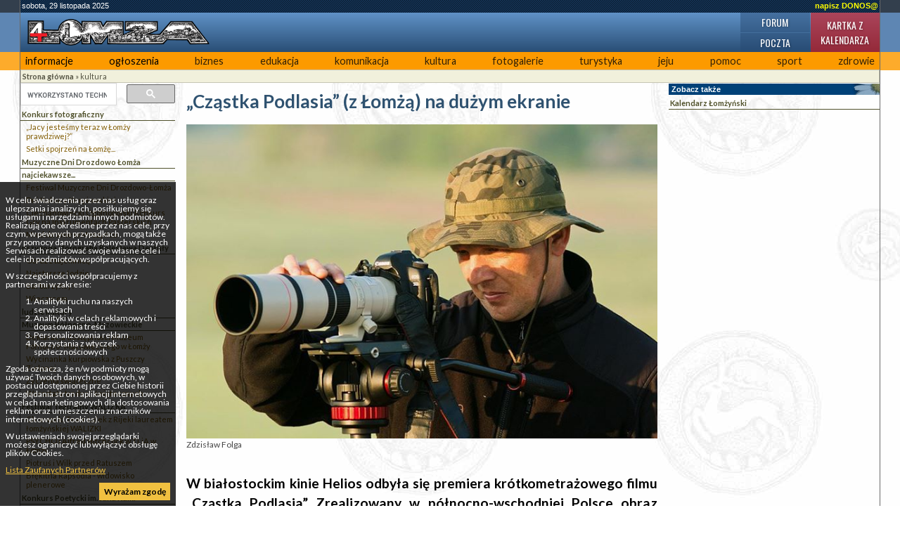

--- FILE ---
content_type: text/html; charset=UTF-8
request_url: https://4lomza.pl/index.php?wiad=37701
body_size: 7967
content:
<!doctype html>
<html class="no-js" lang="pl">
<head>
    <meta charset="UTF-8">
    <title>„Cząstka Podlasia” (z Łomżą) na dużym ekranie - ::4lomza.pl:: Regionalny Portal</title>

    <meta name="viewport" content="width=device-width, initial-scale=1">

    
    

    <link rel="preconnect" href="https://fonts.gstatic.com">
    <link href="https://fonts.googleapis.com/css2?family=Lato:wght@100;300;400;700;900&family=Oswald:wght@200;300;400;500;600;700&family=PT+Serif:ital,wght@0,400;0,700;1,400;1,700&display=swap" rel="stylesheet">


    <link rel="stylesheet" href="./css/default.css?v=v31">
    <style>
        .skip-menu{
            display: none;
        }
    </style>
        <link rel="stylesheet" href="/css/moderncss.css?v=v31">
  
    
    
        <link rel="stylesheet" href="/css/print.css" media="print">
    <link rel="alternate" type="application/rss+xml" title="RSS" href="https://feeds.feedburner.com/4lomza.pl" />
    <link rel="manifest" href="/site.webmanifest">
    <link rel="apple-touch-icon" href="/icon.png">
    <link rel="canonical" href="https://4lomza.pl/index.php?wiad=37701">

    <meta name="author" content="Speed S. C." />
    <meta name="Copyright" content="Copyright (c) 2001-2025 Speed S. C." />
            <meta name="description" content="Regionalny portal. Najświeższe informacje z regionu, kulturalne, sportowe. Ogłoszenia, baza biznesu, forum " />
    
    <meta name="keywords" content="4lomza.pl, Łomża, lomza, podlaskie, informacje, turystyka, biznes, ogłoszenia drobne, bezcenna, forum, region, biebrza, kurpie" />
    <meta name="robots" content="all" />
    <meta property="twitter:account_id" content="37873530" />
    <meta name="verify-v1" content="nm2j7MNU9ms3/E/Fnn7BSI9p4IEWUeIqwmgl6N47714=" />
    <meta name="theme-color" content="#333F4D">
    <script src="/js/modernizr.js" type="text/javascript"></script>
    <script src="/js/jquery-3.2.1.min.js" type="text/javascript"></script>
    <script src="/js/jquery.cookie.js" type="text/javascript"></script>
        <script src="/okno.js?v=menu" type="text/javascript"></script>

    
	<meta property="og:locale" content="pl_PL" />
	<meta property="og:type" content="article" />
	<meta property="og:title" content="„Cząstka Podlasia” (z Łomżą) na dużym ekranie" />
	<meta property="og:url" content="https://4lomza.pl/index.php?wiad=37701" />
	<meta property="og:site_name" content="::4lomza.pl:: Regionalny Portal" />
	<meta property="og:publisher" content="https://4lomza.pl" />
	<meta property="og:image" content="https://4lomza.pl/foto/2014/12/141219122213.jpg" />
	<meta property="og:image:width" content="719" />
	<meta property="og:image:height" content="480" />
	<meta property="og:description" content="W białostockim kinie Helios odbyła się premiera krótkometrażowego filmu „Cząstka Podlasia” Zrealizowany w północno-wschodniej Polsce obraz przybliża piękno tego regionu. Jednym z jego autorów fotograf Zdzisław Folga z Łomży.
– Ta premiera to dla mnie szczególne wydarzenie – podkreśla Zdzisław Folga. – W czwartek minęły dokładnie trzy lata od momentu, kiedy zrodził się pomysł tego filmu. Na początku był dość kameralny. Miał to być krótki film z okolic Biebrzy i Narwi pracowaliśmy więc bez dużego ciśnienia, robiliśmy to w wolnych chwilach. Ale kiedy pojawił się pierwszy trailer ludzie zaczęli się odzywać, wiązać z tym filmem coraz większe nadzieje i oczekiwania. Wtedy stwierdziliśmy, że skoro powiedziało się A, to trzeba powiedzieć B i zmodyfikowaliśmy pierwotny plan filmu.  " />


	<meta property="twitter:site" content="@4lomzapl" />
	<meta property="twitter:site:id" content="37873530" />
	<meta property="twitter:title" content="„Cząstka Podlasia” (z Łomżą) na dużym ekranie" />
	<meta property="twitter:description" content="W białostockim kinie Helios odbyła się premiera krótkometrażowego filmu „Cząstka Podlasia” Zrealizowany w północno-wschodniej Polsce obraz przybliża p" />
	<meta property="twitter:image" content="https://4lomza.pl/foto/2014/12/141219122213.jpg" />
	<meta property="twitter:card" content="summary" />



    

    

    <!-- Stat -->
    
<!-- Google tag (gtag.js) -->
<script async src="https://www.googletagmanager.com/gtag/js?id=G-Q7HCGH9C37"></script>
<script>
    window.dataLayer = window.dataLayer || [];
  function gtag(){dataLayer.push(arguments);}
  gtag('js', new Date());

  gtag('config', 'G-Q7HCGH9C37');
</script>
	
            
    
    

    <script async src="https://securepubads.g.doubleclick.net/tag/js/gpt.js" crossorigin="anonymous"></script>
<script async src="https://pagead2.googlesyndication.com/pagead/js/adsbygoogle.js?client=ca-pub-8789972132816580" crossorigin="anonymous"></script>

<script>window.googletag = window.googletag || {cmd: []};</script>
<script>
googletag.cmd.push(function() {
googletag.defineSlot('/52600886/ogl4l_gora01', [[960, 90], [980, 120], [970, 90], 'fluid', [950, 90], [930, 180], [970, 66], [750, 300], [728, 90], [750, 200], [970, 250], [750, 100], [980, 90], [768, 1024]], 'div-gpt-ad-1758102636223-0').addService(googletag.pubads());
googletag.defineSlot('/52600886/N02', [[300, 1050], [300, 31], [300, 75], [300, 600], [240, 400], [300, 50], [240, 133], [292, 30], [300, 100], 'fluid', [250, 250], [300, 250], [250, 360]], 'div-gpt-ad-1757864265905-0').addService(googletag.pubads());
googletag.defineOutOfPageSlot('/52600886/nad_stopka', 'div-gpt-ad-1757862740397-0').addService(googletag.pubads());
googletag.defineSlot('/52600886/zt01', [[320, 100], [336, 280], 'fluid', [300, 50], [300, 75], [468, 60], [320, 50], [480, 320], [580, 400], [300, 250], [300, 100]], 'div-gpt-ad-1758006190462-0').addService(googletag.pubads());
googletag.pubads().enableSingleRequest();
googletag.pubads().collapseEmptyDivs();
googletag.enableServices();
});
</script>

</head>

<body class="body-wiadomosc">
<div class="skip-menu">
    <a href="#pasek">Przejdź do treści</a>
    <a href="#lewa">Przejdź do menu</a>
</div>
<div id="allrama">
    <div id="all">

        <div id='data_systemu'>
            <span class='left'>sobota, 29 listopada 2025</span>
            <span class='right'><a href='mailto:biuro@4lomza.pl' id='donos' title='Napisz do nas'>napisz DONOS@</a></span>
            <br class='both' />
        </div>

        <div id='naglowek'>
            <h1><a href="/"><span>„Cząstka Podlasia” (z Łomżą) na dużym ekranie - ::4lomza.pl:: Regionalny Portal</span></a></h1>

            <ul id="fcp" class="nav-header">
                <li class="gforum"><a href="/forum/">Forum</a></li>
                <li class="gkalendarz"><a href="/kartka_z_kalendarza.php">Kartka z kalendarza</a></li>
                <li class="gpoczta"><a href="https://ssl.hi.pl/">Poczta</a></li>
            </ul>
        </div>


        <div id='menu_glowne' class="clearfix">
            
		<ul>
			<li class="kategoria-103"><a href='index.php?k=103' id='kat_103'>informacje</a></li>
	<li class="kategoria-86"><a href='index.php?k=86' id='kat_86'>ogłoszenia</a></li>
	<li class="kategoria-79"><a href='index.php?k=79' id='kat_79'>biznes</a></li>
	<li class="kategoria-85"><a href='index.php?k=85' id='kat_85'>edukacja</a></li>
	<li class="kategoria-87"><a href='index.php?k=87' id='kat_87'>komunikacja</a></li>
	<li class="kategoria-84"><a href='index.php?k=84' id='kat_84'>kultura</a></li>
	<li class="kategoria-80"><a href='index.php?k=80' id='kat_80'>fotogalerie</a></li>
	<li class="kategoria-81"><a href='index.php?k=81' id='kat_81'>turystyka</a></li>
	<li class="kategoria-88"><a href='index.php?k=88' id='kat_88'>jeju</a></li>
	<li class="kategoria-89"><a href='index.php?k=89' id='kat_89'>pomoc</a></li>
	<li class="kategoria-158"><a href='index.php?k=158' id='kat_158'>sport</a></li>
	<li class="kategoria-83"><a href='index.php?k=83' id='kat_83'>zdrowie</a></li>

		</ul>

            <button class="menu-glowne__btn">
                <span>Menu</span>

                <svg class="menu-glowne__open" width="24" height="24" viewBox="0 0 24 24" fill="none" xmlns="http://www.w3.org/2000/svg">
                    <path d="M4 6H20M4 12H20M4 18H20" stroke-width="2" stroke-linecap="round" stroke-linejoin="round"/>
                </svg>

                <svg class="menu-glowne__close" width="24" height="24" viewBox="0 0 24 24" fill="none" xmlns="http://www.w3.org/2000/svg">
                    <path d="M6 18L18 6M6 6L18 18" stroke-width="2" stroke-linecap="round" stroke-linejoin="round"/>
                </svg>
            </button>
        </div>
        

        <!-- banner -->
         
        <div class="reklama-google">
<!-- /52600886/ogl4l_gora01 -->
<div id='div-gpt-ad-1758102636223-0' style='min-width: 728px; min-height: 66px;'>
  <script>
    googletag.cmd.push(function() { googletag.display('div-gpt-ad-1758102636223-0'); });
  </script>
</div>
</div>


        <div id="pasek"><a href='index.php' id="pas0"><b>Strona główna</b></a><span id="podzial84"> &raquo; </span><a href='index.php?k=84' id="pas84">kultura</a></div>

        <section id="main-content" class="container container__wiadomosc">


            

                <div id="lewa">

                    <div class="sidebar-wyszukiwarka">
                        <gcse:searchbox-only></gcse:searchbox-only>
                    </div>

                    

                    
                    

                    <!-- menu -->
                                            <div id="menu">
                            
		<ul>
			<li class="kategoria-1423"><a href='index.php?k=1423' id='kat_1423'>Konkurs fotograficzny</a>


<ul>
					<li><a href='index.php?wiad=24353'>„Jacy jesteśmy teraz w Łomży prawdziwej?”</a></li>
			<li><a href='index.php?wiad=22780'>Setki spojrzeń na Łomżę...</a></li>

		</ul>


</li>
	<li class="kategoria-230"><a href='index.php?k=230' id='kat_230'>Muzyczne Dni Drozdowo Łomża</a></li>
	<li class="kategoria-126"><a href='index.php?k=126' id='kat_126'>najciekawsze...</a>


<ul>
					<li><a href='index.php?wiad=235'>Festiwal Muzyczne Dni Drozdowo-Łomża</a></li>
			<li><a href='index.php?wiad=236'>Dni Kultury Kurpiowskiej</a></li>
			<li><a href='index.php?wiad=237'>Ciechanowiecki Ogólnopolski Konkurs Gry na Instrumentach Pasterskich</a></li>
			<li><a href='index.php?wiad=238'>Miodobranie w Myszyńcu</a></li>

		</ul>


</li>
	<li class="kategoria-127"><a href='index.php?k=127' id='kat_127'>przygoda i fotografia Bolesława Deptuły</a>


<ul>
					<li><a href='index.php?wiad=200'>Obraz z tajemnicą</a></li>
			<li><a href='index.php?wiad=201'>Najstarsze łodzie</a></li>
			<li><a href='index.php?wiad=202'>Barbarzyńcy?</a></li>
			<li><a href='index.php?wiad=203'>Wieczorem</a></li>

		</ul>


</li>
	<li class="kategoria-138"><a href='index.php?k=138' id='kat_138'>ludzie kultury</a></li>
	<li class="kategoria-278"><a href='index.php?k=278' id='kat_278'>Muzeum Północno-Mazowieckie</a>


<ul>
					<li><a href='index.php?wiad=61900'>Deklaracja dostępności Muzeum Północno- Mazowieckiego w Łomży</a></li>
			<li><a href='index.php?wiad=61298'>Wycinanka kurpiowska z Puszczy Zielonej</a></li>
			<li><a href='index.php?wiad=61182'>Życzenia świąteczne</a></li>
			<li><a href='index.php?wiad=61130'>Warsztaty tradycji świątecznych</a></li>

		</ul>


</li>
	<li class="kategoria-916"><a href='index.php?k=916' id='kat_916'>Festiwal Teatralny WALIZKA</a>


<ul>
					<li><a href='index.php?wiad=7903'>Chorwacki Teatr Lalek z Rijeki laureatem łomżyńskiej WALIZKI</a></li>
			<li><a href='index.php?wiad=7897'>PSYCHO i Alfred Hitchcock w TLiA w Łomży</a></li>
			<li><a href='index.php?wiad=7894'>Piotruś i Wilk przed Ratuszem</a></li>
			<li><a href='index.php?wiad=7890'>Błękitna Rapsodia - widowisko plenerowe</a></li>

		</ul>


</li>
	<li class="kategoria-1037"><a href='index.php?k=1037' id='kat_1037'>Konkurs Poetycki im. Jana Kulki</a></li>
	<li class="kategoria-1476"><a href='index.php?k=1476' id='kat_1476'>Ogólnopolskie Warsztaty Muzyczne</a></li>
	<li class="kategoria-125"><a href='index.php?k=125' id='kat_125'>instytucje kultury</a></li>
	<li class="kategoria-708"><a href='index.php?k=708' id='kat_708'>Jesienny Festiwal Muzyczny Sacrum et Musica</a>


<ul>
					<li><a href='index.php?wiad=16429'>IV Jesienny Festiwal Muzyczny Sacrum et Musica</a></li>
			<li><a href='index.php?wiad=8913'>II Jesienny Festiwal Muzyczny Sacrum et Musica</a></li>
			<li><a href='index.php?wiad=5363'>I Jesienny Festiwal Muzyczny Sacrum et Musica</a></li>

		</ul>


</li>
	<li class="kategoria-348"><a href='index.php?k=348' id='kat_348'>Konkurs literacki</a>


<ul>
					<li><a href='index.php?wiad=2400'>Protokół jury Konkursu Literackiego - Szukamy artystycznych talentów na miarę rodziny Kossaków</a></li>

		</ul>


</li>
	<li class="kategoria-1439"><a href='index.php?k=1439' id='kat_1439'>Łomżyńska Orkiestra Dęta</a></li>
	<li class="kategoria-128"><a href='index.php?k=128' id='kat_128'>wystawy...</a>


<ul>
					<li><a href='index.php?wiad=4808'>Roma Pilitsidis: Malarstwo</a></li>
			<li><a href='index.php?wiad=3921'>Leszek Wiśniewski. Ul. C. Obscura</a></li>
			<li><a href='index.php?wiad=3674'>Grafiki i rysunki Zbigniewa Liwaka</a></li>
			<li><a href='index.php?wiad=3300'>Grafika chicagowskiej architektury</a></li>

		</ul>


</li>

		</ul>
                        </div>
                    
                                        <div id="pozostale_wiadomosci">
                        <h4>Pozostałe wiadomości</h4>
                        <ul><li><a href='index.php?wiad=71339'>Stare kino i młody rock na weekend</a></li><li><a href='index.php?wiad=71329'>Refleksje i wyniki po turnieju tanecznym w Piątnicy</a></li><li><a href='index.php?wiad=71320'>Poszedłem do kina na film „Ministranci</a></li><li><a href='index.php?wiad=71304'>Narwiański Festiwal Przyrodniczy nie tylko dla przyrodników</a></li><li><a href='index.php?wiad=71302'>Taneczny Puchar Polski z Czarną Mambą</a></li><li><a href='index.php?wiad=71299'>Solowy recital Józefa Skrzeka w MDK-DŚT</a></li><li><a href='index.php?wiad=71288'>Kurpiowska kartka urodzinowa dla Adama Chętnika</a></li><li><a href='index.php?wiad=71285'>Narwiański Festiwal Przyrodniczy i koncert Józefa Skrzeka wydarzeniami weekendu</a></li><li><a href='index.php?wiad=71278'>Szlacheckie mity według Joanny Orzeł</a></li><li><a href='index.php?wiad=71269'>50 lat Galerii Sztuki Współczesnej</a></li><li><a href='index.php?wiad=71266'>Listy, które przetrwały czas – konkurs „List odnaleziony po latach” pełen zaskoczeń</a></li><li><a href='index.php?wiad=71253'>Festiwal gwiazd i młodych talentów</a></li><li><a href='index.php?wiad=71252'>Trzy oblicza rocka w MDK-DŚT</a></li><li><a href='index.php?wiad=71250'>Artystyczne „Wytchnienie” Ewy Dzieniszewskiej</a></li><li><a href='index.php?wiad=71244'>Wawrzyniec Strzemieczny w Galerii Pod Arkadami</a></li></ul>
                    </div>
                    
                    
                    
                    <!-- kalendarz  -->
                    

                    
                    <!-- fotka  -->
                    
                    
                    
                    
                    
                    
                    
                    <!-- kolumna kolumna ogłoszenia -->
                    
                </div>


            

            <div id="srodek">


                
                                
                

                <!-- wiadomość -->

<article class="wiadomosc">
    
    <header>
        <h2>„Cząstka Podlasia” (z Łomżą) na dużym ekranie</h2>
    </header>

            <div class="wiadomosc__fotoglowne">
            <a href="/fotogaleria.php?id=151170">
                <picture>
                    <source type="image/jpeg" srcset="/foto/2014/12/141219122213.jpg">
                	<img src="/foto/2014/12/141219122213.jpg" alt="Zdzisław Folga" width="719" height="480">
                </picture>

            </a>

                            <div class='wiadomosc__komentarz'>Zdzisław Folga</div>
                    </div>
        
    

    <p class="podtytul">W białostockim kinie Helios odbyła się premiera krótkometrażowego filmu „Cząstka Podlasia” Zrealizowany w północno-wschodniej Polsce obraz przybliża piękno tego regionu. Jednym z jego autorów fotograf Zdzisław Folga z Łomży.
– Ta premiera to dla mnie szczególne wydarzenie – podkreśla Zdzisław Folga. – W czwartek minęły dokładnie trzy lata od momentu, kiedy zrodził się pomysł tego filmu. Na początku był dość kameralny. Miał to być krótki film z okolic Biebrzy i Narwi pracowaliśmy więc bez dużego ciśnienia, robiliśmy to w wolnych chwilach. Ale kiedy pojawił się pierwszy trailer ludzie zaczęli się odzywać, wiązać z tym filmem coraz większe nadzieje i oczekiwania. Wtedy stwierdziliśmy, że skoro powiedziało się A, to trzeba powiedzieć B i zmodyfikowaliśmy pierwotny plan filmu.  </p>

    
    <div class="reklama-google">
<!-- /52600886/zt01 -->
<div id='div-gpt-ad-1758006190462-0' style='min-width: 300px; min-height: 50px;'>
  <script>
    googletag.cmd.push(function() { googletag.display('div-gpt-ad-1758006190462-0'); });
  </script>
</div>
</div>

    
    <div class="tresc"><p>Rezultatem jest autorski - Pawła Jankowskiego i Zdzisława Folgi z muzyką Marka Kubika - obraz, ukazujący nie tylko piękno przyrody, ale też jego kulturową różnorodność, współistnienie religii katolickiej, prawosławnej i muzułmańskiej oraz zamieszkujących tam ludzi. <br />– Wiadomo, że to tylko pewna cząstka, bo trudno w trzydziestu kilku minutach zawrzeć wszystko warte pokazania – zaznacza Zdzisław Folga. – To raczej bardzo subiektywny obraz tej krainy, przefiltrowany przez naszą percepcję.<br /><iframe width="440" height="300" frameborder="0" src="//www.youtube.com/embed/nhSoQ7KmWzk"></iframe><br /> <iframe width="440" height="300" frameborder="0" src="//www.youtube.com/embed/261Zojc4CFc"></iframe><br />„Cząstkę Podlasia” można oglądać w mieszczącym się w białostockiej Galerii Alfa kinie Helios do 23 grudnia. Każdego dnia odbywać się będą dwa seanse, o godz. 19.00 i 20.00. Wiadomo też, że już na początku przyszłego roku odbędą się jego pokazy w Łomży. <br />– Bardzo bym chciał żeby można było też obejrzeć ten film w Łomży i już wstępnie na ten temat rozmawialiśmy – podkreśla Zdzisław Folga. – Bo chociaż były momenty, że byliśmy troszkę zmęczeni pracą nad nim i wtedy było trzeba trochę odpocząć, to znowu wracaliśmy do kręcenia. Bardzo często dawały się nam też we znaki pogoda i logistyka, bo przecież robiliśmy to we dwóch z Pawłem, bez sztabu ludzi, co fizycznie było czasami bardzo uciążliwe. Ale było warto podjąć to wyzwanie, bo już sama droga do tego celu była na tyle ciekawa i fascynująca, że nawet gdyby nie było tego finału w postaci filmu i premiery, to i tak było warto spędzić te trzy lata w terenie, poznać wielu ludzi i tyle się nauczyć!</p>
<p>Wojciech Chamryk</p></div>

    
    <div class="bxbanner"><a href="/bannery.php?bxid=8046" target="_blank"><img src="/banner/241014020945.jpg" alt="241014020945.jpg" /></a></div>

        <div id='fotogaleria'>
                    <div>
                <a href='fotogaleria.php?id=151170'><img src="/foto/2014/12/m_141219122213.jpg" alt="Foto: Zdzisław Folga"></a>
            </div>
                    <div>
                <a href='fotogaleria.php?id=151172'><img src="/foto/2014/12/m_141219122226.jpg" alt="Foto: "></a>
            </div>
                    <div>
                <a href='fotogaleria.php?id=151174'><img src="/foto/2014/12/m_141219122242.jpg" alt="Foto: Paweł Jankowski, Marek Kubik i Zdzisław Folga"></a>
            </div>
                    <div>
                <a href='fotogaleria.php?id=151176'><img src="/foto/2014/12/m_141219122306.jpg" alt="Foto: Zdzisław Folga"></a>
            </div>
                    <div>
                <a href='fotogaleria.php?id=151165'><img src="/foto/2014/12/m_141219122129.jpg" alt="Foto: Zdzisław Folga, Paweł Jankowski i Marek Kubik"></a>
            </div>
                    <div>
                <a href='fotogaleria.php?id=151166'><img src="/foto/2014/12/m_141219122137.jpg" alt="Foto: "></a>
            </div>
                    <div>
                <a href='fotogaleria.php?id=151171'><img src="/foto/2014/12/m_141219122218.jpg" alt="Foto: Zdzisław Folga, Paweł Jankowski i Marek Kubik"></a>
            </div>
                    <div>
                <a href='fotogaleria.php?id=151167'><img src="/foto/2014/12/m_141219122156.jpg" alt="Foto: "></a>
            </div>
                    <div>
                <a href='fotogaleria.php?id=151168'><img src="/foto/2014/12/m_141219122201.jpg" alt="Foto: Zdzisław Folga"></a>
            </div>
                    <div>
                <a href='fotogaleria.php?id=151169'><img src="/foto/2014/12/m_141219122208.jpg" alt="Foto: "></a>
            </div>
                    <div>
                <a href='fotogaleria.php?id=151160'><img src="/foto/2014/12/m_141219111400.jpg" alt="Foto: "></a>
            </div>
            </div>
    <div class='br'></div>
    
    
    <footer>
        <div class="autor">cz </div>

        <div class="data">
            pt, 19 grudnia 2014 11:02
                            <div>
                    Data ostatniej edycji: pt, 19 grudnia 2014 12:24:25
                </div>

                    </div>

        <div class='drukuj'><a href='index.php?wiad=37701' onclick="window.print();" title='Wydrukuj artykuł'><span>Drukuj</span></a></div>

        <div class='wyslijznajomemu'>
            <a href="javascript:pop('wyslij_znajomym.php?id=37701',500,350)" title='Wyślij znajomym'><span>Wyślij znajomym </span></a>
        </div>
    </footer>

    
    <!-- at -->




</article>

<hr />




                <span class='nic'>&nbsp;</span>
            </div>

            

                <div id="prawa">

                    
                    <div class="reklama-google">
<!-- /52600886/N02 -->
<div id='div-gpt-ad-1757864265905-0' style='min-width: 240px; min-height: 30px;'>
  <script>
    googletag.cmd.push(function() { googletag.display('div-gpt-ad-1757864265905-0'); });
  </script>
</div>
</div>

                    
<div class="hm"> Zobacz także </div>
<div id="menu">
<a href="index.php?co=kalendarz&akcja=szukaj">Kalendarz Łomżyński</a>
</div>


                    
                    
                    
                    
                    
                    
                </div><!-- KKP -->

            

        </section>

        

        <div style="clear: both;">&nbsp;</div>

        <!-- BNR -->
        

        <div class="reklama-google">
<!-- /52600886/nad_stopka -->
<div id='div-gpt-ad-1757862740397-0'>
  <script>
    googletag.cmd.push(function() { googletag.display('div-gpt-ad-1757862740397-0'); });
  </script>
</div>
</div>

        <div id="stopka">
            <div class="stopka-strony">
      <div class="stopka-strony__tytul">
        <a href="/">
          4lomza.pl Regionalny Portal
          <img src="https://4lomza.pl/i/4lomza-80x15.png" alt="4lomza.pl" />
        </a>
      </div>
      <div class="stopka-strony__linki">
        <a href="/mapa.php">
            <svg xmlns="http://www.w3.org/2000/svg" width="24" height="24" viewBox="0 0 24 24" stroke="currentColor" fill="currentColor" class="w-6 h-6"><path d="M22 18v-7h-9v-5h3v-6h-8v6h3v5h-9v7h-2v6h6v-6h-2v-5h7v5h-2v6h6v-6h-2v-5h7v5h-2v6h6v-6z"/></svg>
            Mapa serwisu</a>
        <a href="https://feeds.feedburner.com/4lomza.pl">

            <svg xmlns="http://www.w3.org/2000/svg" fill="none" width="24" height="24" viewBox="0 0 24 24" stroke-width="3.5" stroke="currentColor" class="w-6 h-6">
                <path stroke-linecap="round" stroke-linejoin="round" d="M12.75 19.5v-.75a7.5 7.5 0 00-7.5-7.5H4.5m0-6.75h.75c7.87 0 14.25 6.38 14.25 14.25v.75M6 18.75a.75.75 0 11-1.5 0 .75.75 0 011.5 0z" />
              </svg>

            Nagłówki RSS</a>
        <a href="/index.php?k=199">Reklama</a>
      </div>
      <div class="stopka-strony__speed">
        Copyright &copy;
        <a href="http://speed.hi.pl" target="_blank">Speed s.c.</a>
        2005r - 4too v.1.0
      </div>
    </div>
        </div><!-- #stopka -->

    </div>
</div>

<div id="komunikat_rodo"><p>W celu świadczenia przez nas usług oraz ulepszania i analizy ich, posiłkujemy się usługami i narzędziami innych podmiotów. Realizują one określone przez nas cele, przy czym, w pewnych przypadkach, mogą także przy pomocy danych uzyskanych w naszych Serwisach realizować swoje własne cele i cele ich podmiotów współpracujących.</p>W szczególności współpracujemy z partnerami w zakresie:<ol>    <li>Analityki ruchu na naszych serwisach</li>    <li>Analityki w celach reklamowych i dopasowania treści</li>    <li>Personalizowania reklam</li>    <li>Korzystania z wtyczek społecznościowych</li></ol><p>Zgoda oznacza, że n/w podmioty mogą używać Twoich danych osobowych, w postaci udostępnionej przez Ciebie historii przeglądania stron i aplikacji internetowych w celach marketingowych dla dostosowania reklam oraz umieszczenia znaczników internetowych (cookies).</p><p>W ustawieniach swojej przeglądarki możesz ograniczyć lub wyłączyć obsługę plików Cookies.</p><p><a href="https://support.google.com/dfp_premium/answer/9012903?hl=pl&amp;ref_topic=9007190" target="_blank">Lista Zaufanych Partnerów</a></p><a href="#" id="zgoda-rodo">Wyrażam zgodę</a></div>
<script type="text/javascript"> $(document).ready(function(){ $("#zgoda-rodo").click(function() { $("#komunikat_rodo").hide("slow",function(){}); $.cookie('komunikat_rodo', '1', { expires: 30, path: '/' }); return false; }); });</script>








</body>
</html>


--- FILE ---
content_type: text/html; charset=utf-8
request_url: https://www.google.com/recaptcha/api2/aframe
body_size: 113
content:
<!DOCTYPE HTML><html><head><meta http-equiv="content-type" content="text/html; charset=UTF-8"></head><body><script nonce="VFCodeTVjQtg323148DNYA">/** Anti-fraud and anti-abuse applications only. See google.com/recaptcha */ try{var clients={'sodar':'https://pagead2.googlesyndication.com/pagead/sodar?'};window.addEventListener("message",function(a){try{if(a.source===window.parent){var b=JSON.parse(a.data);var c=clients[b['id']];if(c){var d=document.createElement('img');d.src=c+b['params']+'&rc='+(localStorage.getItem("rc::a")?sessionStorage.getItem("rc::b"):"");window.document.body.appendChild(d);sessionStorage.setItem("rc::e",parseInt(sessionStorage.getItem("rc::e")||0)+1);localStorage.setItem("rc::h",'1764428056046');}}}catch(b){}});window.parent.postMessage("_grecaptcha_ready", "*");}catch(b){}</script></body></html>